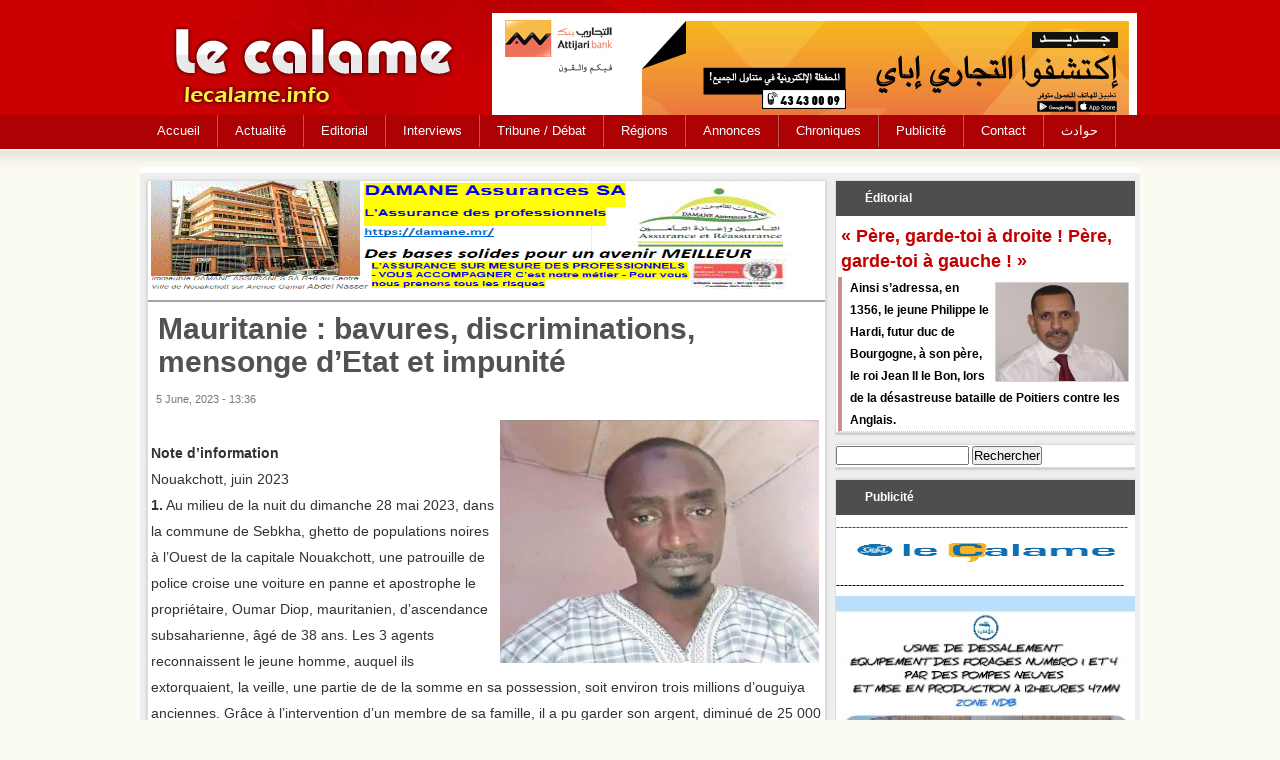

--- FILE ---
content_type: text/html; charset=utf-8
request_url: https://www.lecalame.info/?q=node/14684
body_size: 8535
content:
<!DOCTYPE html>

<html lang="fr">

<head>

	<meta http-equiv="Content-Type" content="text/html; charset=utf-8" />
<meta name="Generator" content="Drupal 7 (http://drupal.org)" />
<link rel="canonical" href="/?q=node/14684" />
<link rel="shortlink" href="/?q=node/14684" />
<link rel="shortcut icon" href="https://lecalame.info/misc/favicon.ico" type="image/vnd.microsoft.icon" />
	<link type="text/css" rel="stylesheet" href="https://lecalame.info/sites/default/files/css/css_xE-rWrJf-fncB6ztZfd2huxqgxu4WO-qwma6Xer30m4.css" media="all" />
<link type="text/css" rel="stylesheet" href="https://lecalame.info/sites/default/files/css/css_qPYwmj9dJRqx2MuVKD-kKMmdHfKlJFmhfBNmzX3iZIU.css" media="all" />
<link type="text/css" rel="stylesheet" href="https://lecalame.info/sites/default/files/css/css_PGbJgHCUCBf4dg7K9Kt8aAwsApndP4GZ9RuToPy3-Fk.css" media="all" />
<link type="text/css" rel="stylesheet" href="https://lecalame.info/sites/default/files/css/css_bnG-5kt3ZtYpS1NrB2taV0aLDaJ9T4fRxIvWmd0N77g.css" media="all" />
	<script type="text/javascript" src="https://lecalame.info/sites/default/files/js/js_YD9ro0PAqY25gGWrTki6TjRUG8TdokmmxjfqpNNfzVU.js"></script>
<script type="text/javascript" src="https://lecalame.info/sites/default/files/js/js_onbE0n0cQY6KTDQtHO_E27UBymFC-RuqypZZ6Zxez-o.js"></script>
<script type="text/javascript" src="https://lecalame.info/sites/default/files/js/js_VMTDN_LQahviuFqs2MlINTMUZlZNfZpHNw1hIbwWwuU.js"></script>
<script type="text/javascript">
<!--//--><![CDATA[//><!--
jQuery.extend(Drupal.settings, {"basePath":"\/","pathPrefix":"","setHasJsCookie":0,"ajaxPageState":{"theme":"lecalame","theme_token":"Egb2nfby0en4pBmvDHU3nN8VVQX456WU8LMr61kmtCI","js":{"misc\/jquery.js":1,"misc\/jquery-extend-3.4.0.js":1,"misc\/jquery-html-prefilter-3.5.0-backport.js":1,"misc\/jquery.once.js":1,"misc\/drupal.js":1,"misc\/form-single-submit.js":1,"public:\/\/languages\/fr_7xDIVWKREsJlhIfbgOAyxPafE1Mfd_oYSCJ_sZbIBzw.js":1},"css":{"modules\/system\/system.base.css":1,"modules\/system\/system.menus.css":1,"modules\/system\/system.messages.css":1,"modules\/system\/system.theme.css":1,"modules\/field\/theme\/field.css":1,"modules\/node\/node.css":1,"modules\/poll\/poll.css":1,"modules\/search\/search.css":1,"modules\/user\/user.css":1,"sites\/all\/modules\/views\/css\/views.css":1,"sites\/all\/modules\/ckeditor\/css\/ckeditor.css":1,"sites\/all\/modules\/ctools\/css\/ctools.css":1,"sites\/all\/themes\/lecalame\/lecalam.css":1}},"urlIsAjaxTrusted":{"\/?q=node\/14684":true}});
//--><!]]>
</script>
	<!--[if lt IE 9]>
		<script src="http://html5shiv.googlecode.com/svn/trunk/html5.js"></script>
	<![endif]-->
  <title>Mauritanie : bavures, discriminations, mensonge d’Etat et impunité | Le calame</title>

</head>
 
<body class="html not-front not-logged-in no-sidebars page-node page-node- page-node-14684 node-type-content">
	
		
	<div id="con_body">
<div id="header">
  <div class="logo"> 
  
      <div id="banner"><div id="block-block-9" class="block block-block">

    
  <div class="content">
    <p><a href="http://www.attijariwafabank.com/"><img src="/sites/default/files/images/Bandeau-haut-du-site_645x111_Attijari-ePay.jpg" style="height:111px; width:645px" /></a> </p>
  </div>
</div>
</div>
</div>

 </div>
  <div id="topmenu"><div id="block-system-main-menu" class="block block-system block-menu">

    
  <div class="content">
    <ul class="menu"><li class="first collapsed"><a href="/" title="">Accueil</a></li>
<li class="leaf"><a href="/?q=Actualit%C3%A9s" title="">Actualité</a></li>
<li class="leaf"><a href="/?q=Calamit%C3%A9s" title="">Editorial</a></li>
<li class="leaf"><a href="/?q=Interviews" title="">Interviews</a></li>
<li class="leaf"><a href="/?q=D%C3%A9bat%20/%20Courrier" title="">Tribune / Débat </a></li>
<li class="leaf"><a href="/?q=Actualit%C3%A9%20nationale" title="">Régions</a></li>
<li class="leaf"><a href="/?q=Chronique" title="">Annonces</a></li>
<li class="leaf"><a href="/?q=Tribune" title="">Chroniques</a></li>
<li class="leaf"><a href="/?q=cc" title="">Publicité </a></li>
<li class="leaf"><a href="/?q=node/34">Contact</a></li>
<li class="last leaf"><a href="/?q=cc" title="">حوادث</a></li>
</ul>  </div>
</div>
</div>

<div id="a">
 
  
  
  
<div id="cont">


		
<div id="right"><div id="block-views-news-item-block" class="block block-views">

    <h2>Éditorial</h2>
  
  <div class="content">
    <div class="view view-news-item view-id-news_item view-display-id-block view-dom-id-8e9b3838a93426e9ed046d57622105c6">
        
  
  
      <div class="view-content">
      <div class="news_item">    <ul>          <li class="views-row views-row-1 views-row-odd views-row-first views-row-last news-item">  
  <div class="views-field views-field-title">        <span class="field-content"><a href="/?q=node/18024">« Père, garde-toi à droite ! Père, garde-toi à gauche ! »</a></span>  </div>  
  <div class="views-field views-field-field-image">        <div class="field-content"><img src="https://lecalame.info/sites/default/files/styles/medium/public/ahmed_o_cheikh_a%20new.jpg_308.jpg?itok=6FGrsyQ5" width="220" height="181" alt="" /></div>  </div>  
  <div class="views-field views-field-body">        <div class="field-content"><p>Ainsi s’adressa, en 1356, le jeune Philippe le Hardi, futur duc de Bourgogne, à son père, le roi Jean II le Bon, lors de la désastreuse bataille de Poitiers contre les Anglais.</p></div>  </div></li>
      </ul></div>    </div>
  
  
  
  
  
  
</div>  </div>
</div>
<div id="block-search-form" class="block block-search">

    
  <div class="content">
    <form action="/?q=node/14684" method="post" id="search-block-form" accept-charset="UTF-8"><div><div class="container-inline">
      <h2 class="element-invisible">Search form</h2>
    <div class="form-item form-type-textfield form-item-search-block-form">
  <label class="element-invisible" for="edit-search-block-form--2">Rechercher </label>
 <input title="Indiquer les termes à rechercher" type="text" id="edit-search-block-form--2" name="search_block_form" value="" size="15" maxlength="128" class="form-text" />
</div>
<div class="form-actions form-wrapper" id="edit-actions"><input type="submit" id="edit-submit" name="op" value="Rechercher" class="form-submit" /></div><input type="hidden" name="form_build_id" value="form-CGy5c7vlmJdK8_GFJdwHp0PABVaYoewD-Uqz4OiMpRA" />
<input type="hidden" name="form_id" value="search_block_form" />
</div>
</div></form>  </div>
</div>
<div id="block-block-7" class="block block-block">

    <h2>Publicité</h2>
  
  <div class="content">
    <p><span style="font-size:14px"><span style="color:#ff0000"><strong><u>-------------------------------------------------------------------------</u></strong></span></span></p>
<p><a href="http://lecalame.info/"><img alt="" src="/sites/default/files/images/Logo%20Lecalame.JPG" style="height:29px; width:300px" /></a></p>
<p>------------------------------------------------------------------------</p>
<p><img src="/sites/default/files/images/image-20260113200213-1.png" style="height:420px; width:300px" /></p>
<p><img src="/sites/default/files/images/tasiast-hr-fr.gif" style="height:300px; width:300px" /></p>
<p><img src="/sites/default/files/images/PHOTO-2025-09-22-13-54-48.jpg" style="height:428px; width:300px" /></p>
<p><img src="/sites/default/files/images/FR_Bannieere_Kinross_Septembre_2025(1).gif" style="height:273px; width:300px" /></p>
<p><img src="/sites/default/files/images/star%20-2024-05-28-pub.jpg" style="height:425px; width:300px" /></p>
<p><a href="https://bamis.mr/"><img src="/sites/default/files/images/Bamis%20band111.jpg" style="height:227px; width:300px" /></a></p>
<p><a href="http://lecalame.info/?q=node/13718"><img src="/sites/default/files/images/SWEDD%20affiche_01%20site%20lc.jpg" style="height:327px; width:300px" /></a></p>
<p><a href="http://staroilgroup.com/"><img src="/sites/default/files/images/Star-Visuel-GroupSite.jpg" style="height:259px; width:300px" /></a></p>
<p><a href="/sites/default/files/images/MCGroupe2008iso.jpg"><img alt="" src="/sites/default/files/images/MCGroupe2008iso.jpg" style="height:244px; width:300px" /></a></p>
<p><a href="/sites/default/files/images/AGM%20pub%20site(1).jpg"><img alt="" src="/sites/default/files/images/AGM%20pub%20site.jpg" style="height:215px; width:300px" /></a></p>
<p><img alt="" longdesc="www.nasr.mr" src="/sites/default/files/images/Nasrpub.jpg" style="height:219px; width:320px" /></p>
<p><img alt="" src="/sites/default/files/images/VoxAfrica.jpg" style="height:191px; width:250px" /></p>
  </div>
</div>
<div id="block-fb-social-" class="block block-fb-social">

    
  <div class="content">
    <div class="fb-social-likebox-plugin">
  <fb:like-box  href="https://www.facebook.com/lecalame" width="300" height="" colorscheme="light" show_faces="true" border_color="" stream="false" header="false" force_wall="false"></fb:like-box>
</div>

  </div>
</div>
<iframe src="https://neuvoo.ca/services/jobroll/client-lecalame.php" width="100%" height="220px" frameborder="0"></iframe>

</div>

		<div id="content">
	<div id="news"><div id="block-block-10" class="block block-block">

    
  <div class="content">
    <p><a href="https://www.damane.mr"><img src="/sites/default/files/images/Damane%20Assurances%20bandeau%20lc(1).gif" style="height:111px; width:645px" /></a></p>
  </div>
</div>
</div>



			<div id="title"><h2>Mauritanie : bavures, discriminations, mensonge d’Etat et impunité</h2></div>
							
			<div id="block-system-main" class="block block-system">

    
  <div class="content">
    <div id="node-14684" class="node node-content clearfix">

       <span class="date"> 5 June, 2023 - 13:36</span>
  
  <article class="content clearfix">
    <div class="field field-name-field-image field-type-image field-label-hidden"><div class="field-items"><div class="field-item even"><img src="https://lecalame.info/sites/default/files/Oumar%20%20Hamady%20DIOP_1.jpg" width="480" height="480" alt="" /></div></div></div><div class="field field-name-body field-type-text-with-summary field-label-hidden"><div class="field-items"><div class="field-item even"><p> </p>
<p><strong>Note d’information</strong></p>
<p>Nouakchott, juin 2023</p>
<p><strong>1.</strong> Au milieu de la nuit du dimanche 28 mai 2023, dans la commune de Sebkha, ghetto de populations noires à l’Ouest de la capitale Nouakchott, une patrouille de police croise une voiture en panne et apostrophe le propriétaire, Oumar Diop, mauritanien, d’ascendance subsaharienne, âgé de 38 ans. Les 3 agents reconnaissent le jeune homme, auquel ils extorquaient, la veille, une partie de de la somme en sa possession, soit environ trois millions d’ouguiya anciennes. Grâce à l’intervention d’un membre de sa famille, il a pu garder son argent, diminué de 25 000 ouguiyas, qu’il remit aux racketteurs, comme prix de sa liberté. Au cours de la deuxième interpellation - dont nul ne sait si elle était préméditée ou relevait d’un malheureux hasard - Omar résista à la nouvelle tentative de spoliation et refusa de suivre, ses assaillants. Selon plusieurs témoins oculaires - d’ailleurs verbalement intimidés par les hommes en uniforme - il fut battu, traîné sur le sol, ligoté et jeté, à l’arrière d’un véhicule de police, en direction du commissariat de Sebkha1. Avant son arrestation fatale, Oumar aurait laissé son épouse enceinte, à l’hôpital et serait revenu, chez lui, sous l’impulsion d’une urgence ; sur le chemin du domicile, sa voiture subit un dysfonctionnement qui l’immobilisa. Face au contretemps, il prendra le temps d’appeler des amis et un parent. Avec leur concours, il sollicitait l’aide de conducteurs et de passants…</p>
<p><strong>2.</strong> A l’aube, la police apprend, aux proches de Oumar, le décès de ce dernier, des suites d’un malaise, après la prise de stupéfiants. Selon cette version, d’autres drogués le molestaient, sur la voie publique, durant une rixe, puis s’enfuyaient ; ainsi se justifie sa prise en charge par 2 agents, son transport, inconscient, d’abord vers le commissariat. Plus tard, la police l’emmena à l’hôpital national où il fallait le soigner des signes d’étouffement ; là, un médecin de garde lui aurait prescrit un traitement mais le patient trépassera, dans la foulée, sur place. Or - l’affabulation omet de l’indiquer - Oumar se trouvait entre les mains de ses geôliers, de minuit à 04 heures du matin.</p>
<p><strong>3.</strong> Le lendemain, à 00h15, alors que les manifestations d’indignation secouaient la capitale puis d’autres villes, la Direction générale de la sûreté nationale (Dgsn) publiait le récit apocryphe, sur sa page Facebook ; il y est toujours archivé :</p>
<p><a href="https://www.facebook.com/permalink.php?story_fbid=pfbid0bUgyo47D5uQoBqyHbFEGM7G8FvpdHqBNHWgWcBErS1PtZLfUTx3EiszyQ8wmSJuSl&amp;id=100068604503579">https://www.facebook.com/permalink.php?story_fbid=pfbid0bUgyo47D5uQoBqyHbFEGM7G8FvpdHqBNHWgWcBErS1PtZLfUTx3EiszyQ8wmSJuSl&amp;id=100068604503579</a></p>
<p><a href="https://www.facebook.com/photo/?fbid=155805284141628&amp;set=a.140083215713835">https://www.facebook.com/photo/?fbid=155805284141628&amp;set=a.140083215713835</a></p>
<p>Aussitôt affluent les démentis, de la part de spectateurs et de badauds, à proximité immédiate de l’évènement :</p>
<p><a href="https://m.facebook.com/story.php?story_fbid=pfbid025K2wr8Er5nVq8aGDNyUNU4AkDYJKjWVu9ALJ3A8bzQ6rppCVt3kBaF2dJchgwQbRl&amp;id=100005549530383&amp;mibextid=Nif5oz">https://m.facebook.com/story.php?story_fbid=pfbid025K2wr8Er5nVq8aGDNyUNU4AkDYJKjWVu9ALJ3A8bzQ6rppCVt3kBaF2dJchgwQbRl&amp;id=100005549530383&amp;mibextid=Nif5oz</a></p>
<p><strong>4.</strong> Le 30 mai, la Dgsn, relayée sur le site de l’Agence mauritanienne d’information (Ami), constate et réprouve l’implication d’étrangers, « <em>à des actions subversives</em> ». L’on se souviendra que le plus récent usage de la rhétorique conspirationniste date du lendemain de l’élection du Président de la République, en juin 2019 ; du fait des suspicions de fraude qui empêchaient un second tour de scrutin, l’opposition s’élevait, dans la rue, suscitant un état de siège et la suspension de l’internet mobile, à l’image des mesures aujourd’hui en vigueur. L’Ami, convient-il de le préciser, représente la voix du pouvoir exécutif. Le texte est encore disponible :</p>
<p><a href="https://ami.mr/fr/index.php/2023/05/30/la-direction-generale-de-la-surete-nationale-declare-avoir-constate-la-participation-delements-etrangers-et-de-residents-sur-le-territoire-national-a-des-actions-subversives/">https://ami.mr/fr/index.php/2023/05/30/la-direction-generale-de-la-surete-nationale-declare-avoir-constate-la-participation-delements-etrangers-et-de-residents-sur-le-territoire-national-a-des-actions-subversives/</a></p>
<p><strong>5.</strong> Le 30 mai, devant la presse, le ministre de l’Intérieur et de la décentralisation entérine le communiqué de la police et lui confère, ainsi, l’autorité d’un mensonge d’Etat :</p>
<p><a href="https://fr.saharamedias.net/le-ministre-de-linterieur-lenquete-relative-a-la-mort-doumar-diop-va-se-poursuivre-dans-la-transparence/">https://fr.saharamedias.net/le-ministre-de-linterieur-lenquete-relative-a-la-mort-doumar-diop-va-se-poursuivre-dans-la-transparence/</a></p>
<p>A divers endroits du territoire, des citoyens choqués par la récurrence de la brutalité discriminatoire envers les Mauritaniens d’extraction subsaharienne, expriment leur colère dans diverses villes, notamment Nouadhibou, Zouérate, Nouakchott, Kaédi, Boghé, Bababé…</p>
<p><a href="https://kassataya.com/2023/05/31/mauritanie-six-villes-sembrasent-apres-la-mort-de-oumar-diop/">https://kassataya.com/2023/05/31/mauritanie-six-villes-sembrasent-apres-la-mort-de-oumar-diop/</a></p>
<p><strong>6.</strong> Le 30 mai, le Procureur de la république, près le tribunal de Nouakchott ouest, annonce une enquête, au lendemain de l’autopsie ; dans sa déclaration, il reprend la thèse de la police et du ministre de l’Intérieur, selon laquelle Oumar Diop aurait trépassé à l’hôpital et non aux mains de ses tortionnaires. Après les contrevérités de la police et d’un membre du gouvernement, vient le tour de la magistrature :</p>
<p><a href="https://ami.mr/fr/index.php/2023/05/30/eclaircissements-du-parquet-general-concernant-le-deces-de-feu-oumar-hamadi-diop/">https://ami.mr/fr/index.php/2023/05/30/eclaircissements-du-parquet-general-concernant-le-deces-de-feu-oumar-hamadi-diop/</a></p>
<p>Une mécanique identique prévalait, lors de la bavure du 9 février 2023 ; le citoyen Souvi Jibril Soumaré, succombera, le lendemain, entre les mains de policiers zélés, au commissariat de Dar Naïm 2, une banlieue de Nouakchott. S’ensuivit une investigation interne qui conclura à la commission d’actes de torture, ayant entraîné l’exécution d’un homicide, en bande. Les 7 suspects, dont l’officier de commandement, seront inculpés et écroués. D’ici un procès hypothétique et en dépit de la reconnaissance de son tort, la page Facebook de la police continue d’afficher la fable d’un accident de santé :</p>
<p><a href="https://m.facebook.com/story.php?story_fbid=pfbid02i59EuaHnocFkkYYDs9SqgEawGsfok1QGMAwQGziBVawg1dj7yajNpRCzssH34Gghl&amp;id=100068604503579&amp;mibextid=Nif5oz">https://m.facebook.com/story.php?story_fbid=pfbid02i59EuaHnocFkkYYDs9SqgEawGsfok1QGMAwQGziBVawg1dj7yajNpRCzssH34Gghl&amp;id=100068604503579&amp;mibextid=Nif5oz</a></p>
<p><a href="https://www.rfi.fr/fr/afrique/20230212-mauritanie-le-d%C3%A9c%C3%A8s-d%20un-militant-de-d%C3%A9fense-des-droits-de-l-homme-suscite-l-indignation">https://www.rfi.fr/fr/afrique/20230212-mauritanie-le-d%C3%A9c%C3%A8s-d un-militant-de-d%C3%A9fense-des-droits-de-l-homme-suscite-l-indignation</a></p>
<p><strong>7.</strong> Le 30 mai, un jeune Hartani, Mohamed Lemine Alioune N’Daiye, né en décembre 1996, Numéro national d’identification (Nni) 6403283505, tombe sous deux balles des forces de l’ordre, à Boghé, tandis qu’il participe à une marche de protestation. Pire, celui-ci vient d’être inhumé, en catimini, à l’insu des siens, qui réclamaient un complément d’investigation ; l’autorité administrative, que dirige Sidi Ould Mohamed, préfet de Boghé, essayait, en vain, d’infléchir la position de la famille d’esclaves émancipés, par le recours à l’entregent de leur ancien maître, Seyidi Ould Mohamed Abdallahi. Quant au procureur de la république à Aleg, Cheikh Baye Ould Seyid, il répugne à poursuivre le tireur, quoique son identité soit connue, désormais. Il s’agit de l’adjudant Moussa Ould Aboyd. Et, révélateur de la confusion des genres au sein de l’appareil d’Etat, le commissaire de police à Boghé, supérieur hiérarchique du tueur, n’est autre que Mohamed Ould Seyid, frère du magistrat susnommé…L’affaire se passe en famille. Jusqu’à présent, l’Etat ne prend aucune mesure conservatoire envers les meurtriers de Oumar Diop et de Mohamed Lemine Ould Samba.</p>
<p><a href="https://www.rfi.fr/fr/afrique/20230531-mauritanie-vives-protestations-suite-%C3%A0-la-mort-d-un-jeune-noir-apr%C3%A8s-son-arrestation-par-la-police">https://www.rfi.fr/fr/afrique/20230531-mauritanie-vives-protestations-suite-%C3%A0-la-mort-d-un-jeune-noir-apr%C3%A8s-son-arrestation-par-la-police</a></p>
<p><a href="https://cridem.org/C_Info.php?article=765901">Boghé : Mohamed Lemine Ould Samba a été enterré sans notre consentement, selon sa famille (cridem.org)</a></p>
<p><strong>8.</strong> Il n’en fallait pas plus pour déclencher des actes de vandalisme sur la place publique, tant les autorités ont sombré dans la ligne du déni, de la falsification et, surtout, de l’imprudence, quand elles décidèrent de militariser les bidonvilles et quartiers précaires où croupit une population ethniquement homogène. Des centaines de jeunes, la plupart mineurs, sont battus, jusqu' à l’intérieur des cours d’habitation et parqués à l’intérieur de cellules insalubres des commissariats ; de nombreuses familles errent, encore, à la recherche de leurs enfants, avec le concours de militants des droits humains et de quelques élus de l’Opposition.</p>
<p><a href="https://m.facebook.com/story.php?story_fbid=pfbid027bweimkZuosuRUPNZivJQUPY8cdniZ92A2HP6F9dHVjrXHJdfpcCikwCaJX8TUygl&amp;id=100005549530383&amp;mibextid=Nif5oz">https://m.facebook.com/story.php?story_fbid=pfbid027bweimkZuosuRUPNZivJQUPY8cdniZ92A2HP6F9dHVjrXHJdfpcCikwCaJX8TUygl&amp;id=100005549530383&amp;mibextid=Nif5oz</a></p>
<p><a href="https://m.facebook.com/story.php?story_fbid=pfbid02cEvGMusmeCszSqZjzSoYaQPMF2ufeEd1MYVr2Do62H75nazSTKEkD2oZvxRmQBNRl&amp;id=100005549530383&amp;mibextid=Nif5oz">https://m.facebook.com/story.php?story_fbid=pfbid02cEvGMusmeCszSqZjzSoYaQPMF2ufeEd1MYVr2Do62H75nazSTKEkD2oZvxRmQBNRl&amp;id=100005549530383&amp;mibextid=Nif5oz</a></p>
<p><strong>9.</strong> Malgré l’établissement de l’exactitude des faits, par les témoins et la presse libre, des blogueurs, écrivains et diffuseurs de vocaux, connus pour la proximité avec les renseignements généraux et l’appartenance au parti-Etat que dirige le président Mohamed Cheikh Ghazouani, rivalisent d’appels à la haine anti-pulaarophones. Ils furent les premiers à diffuser la fiction de la police, des heures avant sa publication. Ces prêcheurs continuent à accréditer la thèse, fort usée, du complot judéo-nègre. Le credo rappelle les années de braise, sous la dictature du Colonel Ould Taya précurseur de l’entreprise de purification ethnique qui endeuillait les négros-mauritaniens, de 1986 à 1991. Les commanditaires et exécuteurs demeurent à l’abri du droit.</p>
<p><strong>10.</strong> <strong>Au niveau global de la gouvernance et des facultés d’anticipation du désordre, les autorités actuelles de la Mauritanie trahissent les symptômes critiques de l’imprudence, de l’incompétence et de l’amateurisme ; le personnel bédouin, sous-qualifié, détenteur de faux diplômes, souvent monolingue, ethnocentré et essentiellement mercantile n’est plus en mesure de diriger un Etat moderne. Pire, un pouvoir qui ment ouvertement à sa population, n’en mérite plus ni la crainte ni le respect.  De facto, il devient un danger pour la stabilité du pays et le fossoyeur des institutions de la république.</strong></p>
</div></div></div>  </article>

  
  
</div>
  </div>
</div>

		</div>

	
</div>	


	
</div>

<div id="footer">
<div class="footer">

<p>Copyright-2014   </p>

</div>
</div>
</div>	
	
<script defer src="https://static.cloudflareinsights.com/beacon.min.js/vcd15cbe7772f49c399c6a5babf22c1241717689176015" integrity="sha512-ZpsOmlRQV6y907TI0dKBHq9Md29nnaEIPlkf84rnaERnq6zvWvPUqr2ft8M1aS28oN72PdrCzSjY4U6VaAw1EQ==" data-cf-beacon='{"version":"2024.11.0","token":"90f6494aa54f4797b0f5e890c4f33d24","r":1,"server_timing":{"name":{"cfCacheStatus":true,"cfEdge":true,"cfExtPri":true,"cfL4":true,"cfOrigin":true,"cfSpeedBrain":true},"location_startswith":null}}' crossorigin="anonymous"></script>
</body>

</html>